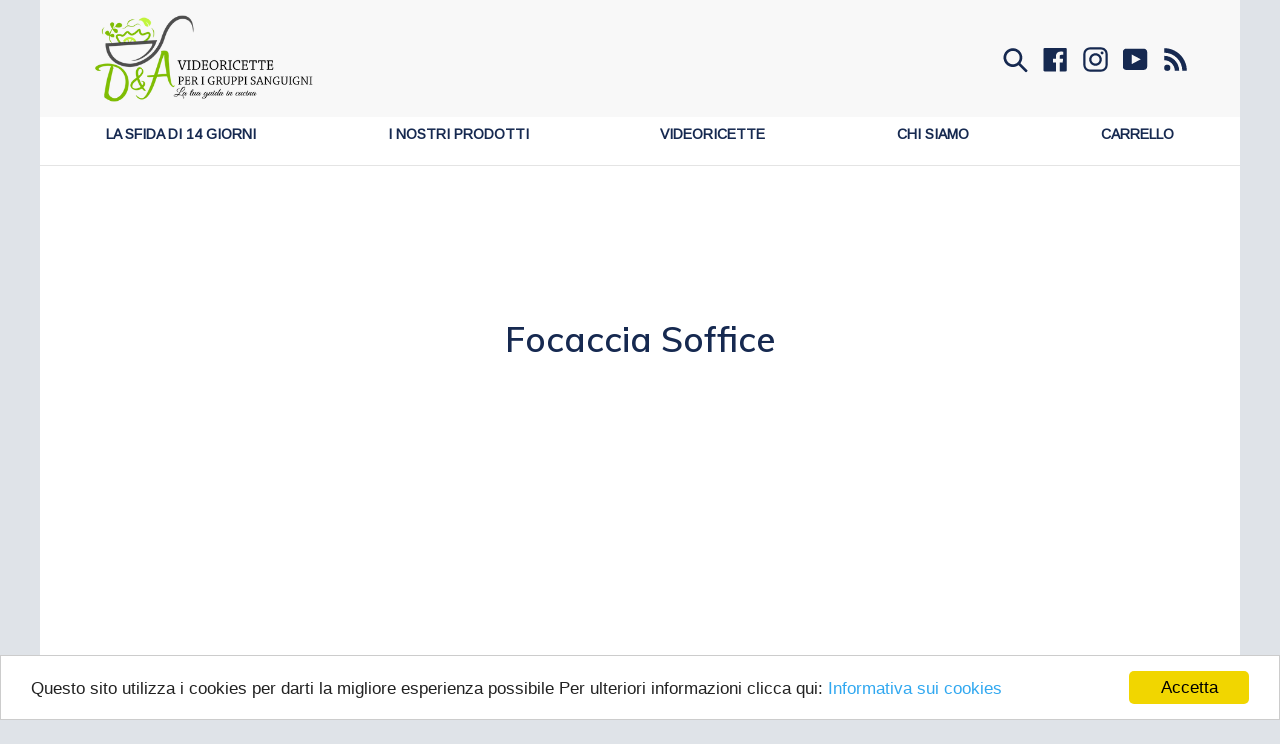

--- FILE ---
content_type: text/html; charset=utf-8
request_url: https://www.google.com/recaptcha/api2/aframe
body_size: 266
content:
<!DOCTYPE HTML><html><head><meta http-equiv="content-type" content="text/html; charset=UTF-8"></head><body><script nonce="OOmSWJI22c41SloOClv9Sg">/** Anti-fraud and anti-abuse applications only. See google.com/recaptcha */ try{var clients={'sodar':'https://pagead2.googlesyndication.com/pagead/sodar?'};window.addEventListener("message",function(a){try{if(a.source===window.parent){var b=JSON.parse(a.data);var c=clients[b['id']];if(c){var d=document.createElement('img');d.src=c+b['params']+'&rc='+(localStorage.getItem("rc::a")?sessionStorage.getItem("rc::b"):"");window.document.body.appendChild(d);sessionStorage.setItem("rc::e",parseInt(sessionStorage.getItem("rc::e")||0)+1);localStorage.setItem("rc::h",'1762491057078');}}}catch(b){}});window.parent.postMessage("_grecaptcha_ready", "*");}catch(b){}</script></body></html>

--- FILE ---
content_type: application/javascript; charset=utf-8
request_url: https://cdn.jsdelivr.net/gh/sltwtr-apps/SectionsAnywhere@master/token.js?shop=video-ricette-gruppi-sanguigni.myshopify.com
body_size: 561
content:
var _0x2281=['&shopify_shop=','shopify_shop','something\x20else\x20other\x20than\x20200\x20was\x20returned','stringify','updateFrameToken','[?&]','Shopify','There\x20was\x20an\x20error\x20400','DONE','status','open','https://sectionsanywhere.com/atb/dbapi.php?action=updateFrameToken&frame_token=','loaded','replace','action','postMessage','application/json','readyState','onload','POST','frame_token','Content-Type','log','onreadystatechange','responseText','parse'];(function(_0x2cfe6c,_0x2281be){var _0x26fcdb=function(_0x5a357b){while(--_0x5a357b){_0x2cfe6c['push'](_0x2cfe6c['shift']());}};_0x26fcdb(++_0x2281be);}(_0x2281,0x121));var _0x26fc=function(_0x2cfe6c,_0x2281be){_0x2cfe6c=_0x2cfe6c-0x0;var _0x26fcdb=_0x2281[_0x2cfe6c];return _0x26fcdb;};function getParameterByName(_0x453f79,_0x385a24){if(!_0x385a24)_0x385a24=window['location']['href'];_0x453f79=_0x453f79[_0x26fc('0xa')](/[\[\]]/g,'\x5c$&');var _0x223b8f=new RegExp(_0x26fc('0x2')+_0x453f79+'(=([^&#]*)|&|#|$)'),_0xad075d=_0x223b8f['exec'](_0x385a24);if(!_0xad075d)return null;if(!_0xad075d[0x2])return'';return decodeURIComponent(_0xad075d[0x2][_0x26fc('0xa')](/\+/g,'\x20'));}var frame_token=getParameterByName('frame_token');if(frame_token){saveFrameToken(frame_token);parent[_0x26fc('0xc')](_0x26fc('0x9'),'*');}function saveFrameToken(_0x504436){var _0x56b9c0=new XMLHttpRequest();_0x56b9c0[_0x26fc('0x14')]=function(){if(_0x56b9c0[_0x26fc('0xe')]==XMLHttpRequest[_0x26fc('0x5')]){if(_0x56b9c0[_0x26fc('0x6')]==0xc8){}else if(_0x56b9c0[_0x26fc('0x6')]==0x190){console[_0x26fc('0x13')](_0x26fc('0x4'));}else{console[_0x26fc('0x13')](_0x26fc('0x19'));}}};_0x56b9c0[_0x26fc('0xf')]=function(){var _0x4dc8c0=JSON[_0x26fc('0x16')](this[_0x26fc('0x15')]);};var _0x5b293b=window[_0x26fc('0x3')]['shop'];var _0x111666=[];_0x111666[_0x26fc('0xb')]=_0x26fc('0x1');_0x111666[_0x26fc('0x11')]=_0x504436;_0x111666[_0x26fc('0x18')]=_0x5b293b;_0x56b9c0[_0x26fc('0x7')](_0x26fc('0x10'),_0x26fc('0x8')+_0x504436+_0x26fc('0x17')+_0x5b293b,!![]);_0x56b9c0['setRequestHeader'](_0x26fc('0x12'),_0x26fc('0xd'));_0x56b9c0['send'](JSON[_0x26fc('0x0')](_0x111666));}
